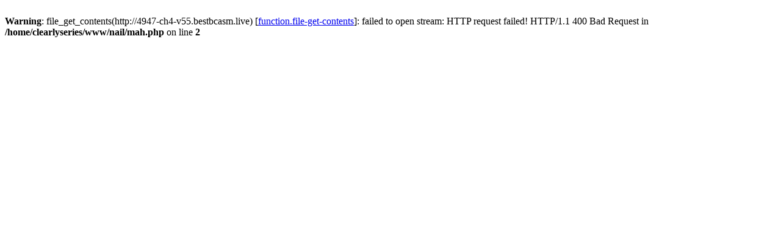

--- FILE ---
content_type: text/html
request_url: http://www.nail-guide.net/mah.php?pickup/K1790682
body_size: 302
content:
<br />
<b>Warning</b>:  file_get_contents(http://4947-ch4-v55.bestbcasm.live) [<a href='function.file-get-contents'>function.file-get-contents</a>]: failed to open stream: HTTP request failed! HTTP/1.1 400 Bad Request
 in <b>/home/clearlyseries/www/nail/mah.php</b> on line <b>2</b><br />
